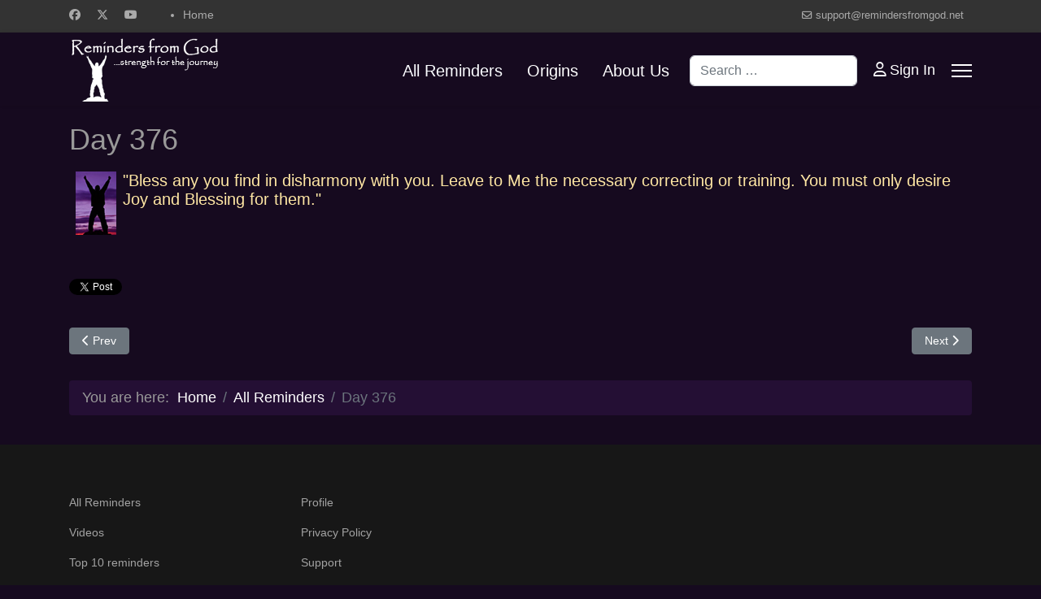

--- FILE ---
content_type: text/html; charset=utf-8
request_url: https://remindersfromgod.net/all-reminders/431-day-376-reminder.html
body_size: 5774
content:

<!doctype html>
<html lang="en-gb" dir="ltr">
	<head>
		
		<meta name="viewport" content="width=device-width, initial-scale=1, shrink-to-fit=no">
		<meta charset="utf-8">
	<meta name="author" content="Richard Ashe">
	<meta property="og:image" content="https://remindersfromgod.net/images/purpleman-thumbnail-1.png">
	<meta property="twitter:image" content="https://remindersfromgod.net/images/purpleman-thumbnail-1.png">
	<meta property="og:title" content="Day 376">
	<meta property="twitter:title" content="Day 376">
	<meta property="og:description" content="Bless any you find in disharmony with you. Leave to Me the necessary correcting or training. You must only desire Joy and Blessing for them.    Day 376">
	<meta property="twitter:description" content="Bless any you find in disharmony with you. Leave to Me the necessary correcting or training. You must only desire Joy and Blessing for them.    Day 376">
	<meta name="description" content="Bless any you find in disharmony with you. Leave to Me the necessary correcting or training. You must only desire Joy and Blessing for them.    Day 376">
	<meta name="generator" content="Joomla! - Open Source Content Management">
	<title>Day 376</title>
	<link href="/images/favicon.ico" rel="icon" type="image/vnd.microsoft.icon">
	<link href="https://remindersfromgod.net/component/finder/search.opensearch?Itemid=190" rel="search" title="OpenSearch Reminders From God" type="application/opensearchdescription+xml">
<link href="/media/vendor/awesomplete/css/awesomplete.css?1.1.7" rel="stylesheet">
	<link href="/media/vendor/joomla-custom-elements/css/joomla-alert.min.css?0.4.1" rel="stylesheet">
	<link href="https://remindersfromgod.net/plugins/content/fastsocialshare/style/style.css" rel="stylesheet">
	<link href="/templates/shaper_helixultimate/css/bootstrap.min.css" rel="stylesheet">
	<link href="/plugins/system/helixultimate/assets/css/system-j4.min.css" rel="stylesheet">
	<link href="/media/system/css/joomla-fontawesome.min.css?dd618f" rel="stylesheet">
	<link href="/templates/shaper_helixultimate/css/template.css" rel="stylesheet">
	<link href="/templates/shaper_helixultimate/css/presets/default.css" rel="stylesheet">
	<link href="/templates/shaper_helixultimate/css/custom.css" rel="stylesheet">
	<style>.offcanvas-menu .offcanvas-inner ul.menu > li a, .offcanvas-menu .offcanvas-inner ul.menu > li span {
	color: #fffcfc;
}
span.badge.bg-danger.featured-article-badge {
    display: none;
}</style>
	<style>body{font-family: 'Helvetica', sans-serif;font-size: 18px;text-decoration: none;}
</style>
	<style>.sp-megamenu-parent > li > a, .sp-megamenu-parent > li > span, .sp-megamenu-parent .sp-dropdown li.sp-menu-item > a{font-family: 'Arial', sans-serif;text-decoration: none;}
</style>
	<style>.menu.nav-pills > li > a, .menu.nav-pills > li > span, .menu.nav-pills .sp-dropdown li.sp-menu-item > a{font-family: 'Arial', sans-serif;text-decoration: none;}
</style>
	<style>.logo-image {height:80px;}.logo-image-phone {height:80px;}</style>
	<style>@media(max-width: 992px) {.logo-image {height: 36px;}.logo-image-phone {height: 36px;}}</style>
	<style>@media(max-width: 576px) {.logo-image {height: 36px;}.logo-image-phone {height: 36px;}}</style>
	<style>#sp-section-1{ background-image:url("/images/bg.jpg"); }</style>
	<style>#sp-main-body{ background-color:#160A1F; }</style>
<script src="/media/vendor/jquery/js/jquery.min.js?3.7.1"></script>
	<script src="/media/legacy/js/jquery-noconflict.min.js?504da4"></script>
	<script type="application/json" class="joomla-script-options new">{"data":{"breakpoints":{"tablet":991,"mobile":480},"header":{"stickyOffset":"100"}},"joomla.jtext":{"MOD_FINDER_SEARCH_VALUE":"Search &hellip;","COM_FINDER_SEARCH_FORM_LIST_LABEL":"Search Results","JLIB_JS_AJAX_ERROR_OTHER":"An error has occurred while fetching the JSON data: HTTP %s status code.","JLIB_JS_AJAX_ERROR_PARSE":"A parse error has occurred while processing the following JSON data:<br><code style=\"color:inherit;white-space:pre-wrap;padding:0;margin:0;border:0;background:inherit;\">%s<\/code>","ERROR":"Error","MESSAGE":"Message","NOTICE":"Notice","WARNING":"Warning","JCLOSE":"Close","JOK":"OK","JOPEN":"Open"},"finder-search":{"url":"\/component\/finder\/?task=suggestions.suggest&format=json&tmpl=component&Itemid=190"},"system.paths":{"root":"","rootFull":"https:\/\/remindersfromgod.net\/","base":"","baseFull":"https:\/\/remindersfromgod.net\/"},"csrf.token":"3518c6145d5a9432a35acf737fc0911c"}</script>
	<script src="/media/system/js/core.min.js?2cb912"></script>
	<script src="/media/vendor/bootstrap/js/alert.min.js?5.3.3" type="module"></script>
	<script src="/media/vendor/bootstrap/js/button.min.js?5.3.3" type="module"></script>
	<script src="/media/vendor/bootstrap/js/carousel.min.js?5.3.3" type="module"></script>
	<script src="/media/vendor/bootstrap/js/collapse.min.js?5.3.3" type="module"></script>
	<script src="/media/vendor/bootstrap/js/dropdown.min.js?5.3.3" type="module"></script>
	<script src="/media/vendor/bootstrap/js/modal.min.js?5.3.3" type="module"></script>
	<script src="/media/vendor/bootstrap/js/offcanvas.min.js?5.3.3" type="module"></script>
	<script src="/media/vendor/bootstrap/js/popover.min.js?5.3.3" type="module"></script>
	<script src="/media/vendor/bootstrap/js/scrollspy.min.js?5.3.3" type="module"></script>
	<script src="/media/vendor/bootstrap/js/tab.min.js?5.3.3" type="module"></script>
	<script src="/media/vendor/bootstrap/js/toast.min.js?5.3.3" type="module"></script>
	<script src="/media/system/js/showon.min.js?e51227" type="module"></script>
	<script src="/media/vendor/awesomplete/js/awesomplete.min.js?1.1.7" defer></script>
	<script src="/media/com_finder/js/finder.min.js?755761" type="module"></script>
	<script src="/media/system/js/messages.min.js?9a4811" type="module"></script>
	<script src="/templates/shaper_helixultimate/js/main.js"></script>
	<script src="/templates/shaper_helixultimate/js/lazysizes.min.js"></script>
	<script type="application/ld+json">{"@context":"https://schema.org","@type":"BreadcrumbList","@id":"https://remindersfromgod.net/#/schema/BreadcrumbList/35","itemListElement":[{"@type":"ListItem","position":1,"item":{"@id":"https://remindersfromgod.net/","name":" Home"}},{"@type":"ListItem","position":2,"item":{"@id":"https://remindersfromgod.net/all-reminders.html","name":"All Reminders"}},{"@type":"ListItem","position":3,"item":{"name":"Day 376"}}]}</script>
	<script type="application/ld+json">{"@context":"https://schema.org","@graph":[{"@type":"Organization","@id":"https://remindersfromgod.net/#/schema/Organization/base","name":"Reminders From God","url":"https://remindersfromgod.net/"},{"@type":"WebSite","@id":"https://remindersfromgod.net/#/schema/WebSite/base","url":"https://remindersfromgod.net/","name":"Reminders From God","publisher":{"@id":"https://remindersfromgod.net/#/schema/Organization/base"}},{"@type":"WebPage","@id":"https://remindersfromgod.net/#/schema/WebPage/base","url":"https://remindersfromgod.net/all-reminders/431-day-376-reminder.html","name":"Day 376","description":"Bless any you find in disharmony with you. Leave to Me the necessary correcting or training. You must only desire Joy and Blessing for them.    Day 376","isPartOf":{"@id":"https://remindersfromgod.net/#/schema/WebSite/base"},"about":{"@id":"https://remindersfromgod.net/#/schema/Organization/base"},"inLanguage":"en-GB"},{"@type":"Article","@id":"https://remindersfromgod.net/#/schema/com_content/article/431","name":"Day 376","headline":"Day 376","inLanguage":"en-GB","isPartOf":{"@id":"https://remindersfromgod.net/#/schema/WebPage/base"}}]}</script>
	<script>template="shaper_helixultimate";</script>
<link href="/images/rfg-apple-icon-180x180.png" rel="apple-touch-icon" type="image/png"/>
			</head>
	<body class="site helix-ultimate hu com_content com-content view-article layout-blog task-none itemid-230 en-gb ltr sticky-header layout-fluid offcanvas-init offcanvs-position-right">

		
		
		<div class="body-wrapper">
			<div class="body-innerwrapper">
				
	<div class="sticky-header-placeholder"></div>
<div id="sp-top-bar">
	<div class="container">
		<div class="container-inner">
			<div class="row">
				<div id="sp-top1" class="col-lg-6">
					<div class="sp-column text-center text-lg-start">
													<ul class="social-icons"><li class="social-icon-facebook"><a target="_blank" rel="noopener noreferrer" href="https://www.facebook.com/remindersfromgod" aria-label="Facebook"><span class="fab fa-facebook" aria-hidden="true"></span></a></li><li class="social-icon-twitter"><a target="_blank" rel="noopener noreferrer" href="https://twitter.com/reminderfromgod" aria-label="Twitter"><svg xmlns="http://www.w3.org/2000/svg" viewBox="0 0 512 512" fill="currentColor" style="width: 13.56px;position: relative;top: -1.5px;"><path d="M389.2 48h70.6L305.6 224.2 487 464H345L233.7 318.6 106.5 464H35.8L200.7 275.5 26.8 48H172.4L272.9 180.9 389.2 48zM364.4 421.8h39.1L151.1 88h-42L364.4 421.8z"/></svg></a></li><li class="social-icon-youtube"><a target="_blank" rel="noopener noreferrer" href="https://www.youtube.com/channel/UCyEnZlpTMi-Z_pX99ywacrg" aria-label="Youtube"><span class="fab fa-youtube" aria-hidden="true"></span></a></li></ul>						
												<div class="sp-module _menu"><div class="sp-module-content"><ul class="menu">
<li class="item-190 default"><a href="/" >Home</a></li></ul>
</div></div>
					</div>
				</div>

				<div id="sp-top2" class="col-lg-6">
					<div class="sp-column text-center text-lg-end">
						
													<ul class="sp-contact-info"><li class="sp-contact-email"><span class="far fa-envelope" aria-hidden="true"></span> <a href="mailto:support@remindersfromgod.net">support@remindersfromgod.net</a></li></ul>												
					</div>
				</div>
			</div>
		</div>
	</div>
</div>

<header id="sp-header">
	<div class="container">
		<div class="container-inner">
			<div class="row">
				<!-- Logo -->
				<div id="sp-logo" class="col-auto">
					<div class="sp-column">
						<div class="logo"><a href="/">
				<img class="logo-image  lazyload"
					data-srcset='https://remindersfromgod.net/images/logo.png 1x'
					data-src='https://remindersfromgod.net/images/logo.png'
					height='80'
					alt='Reminders from God'
				 data-size="auto" />
				</a></div>						
					</div>
				</div>

				<!-- Menu -->
				<div id="sp-menu" class="col-auto flex-auto">
					<div class="sp-column d-flex justify-content-end align-items-center">
						<nav class="sp-megamenu-wrapper d-flex" role="navigation" aria-label="navigation"><ul class="sp-megamenu-parent menu-animation-fade-up d-none d-lg-block"><li class="sp-menu-item current-item active"><a aria-current="page"  href="/all-reminders.html"  >All Reminders</a></li><li class="sp-menu-item"><a   href="/origins.html"  >Origins</a></li><li class="sp-menu-item"><a   href="/about-us.html"  >About Us</a></li></ul><a id="offcanvas-toggler" aria-label="Menu" class="offcanvas-toggler-right" href="#"><div class="burger-icon" aria-hidden="true"><span></span><span></span><span></span></div></a></nav>						

						<!-- Related Modules -->
						<div class="d-none d-lg-flex header-modules align-items-center">
															<div class="sp-module "><div class="sp-module-content">
<form class="mod-finder js-finder-searchform form-search" action="/component/finder/search.html?Itemid=190" method="get" role="search">
    <label for="mod-finder-searchword0" class="visually-hidden finder">Search</label><input type="text" name="q" id="mod-finder-searchword0" class="js-finder-search-query form-control" value="" placeholder="Search &hellip;">
            <input type="hidden" name="Itemid" value="190"></form>
</div></div>							
															<div class="sp-module">
<a class="sp-sign-in" href="/component/users/login.html?Itemid=190" ><span class="far fa-user me-1" aria-hidden="true"></span><span class="signin-text d-none d-lg-inline-block">Sign In</span></a>
</div>													</div>

						<!-- if offcanvas position right -->
													<a id="offcanvas-toggler"  aria-label="Menu" title="Menu"  class="mega_offcanvas offcanvas-toggler-secondary offcanvas-toggler-right d-flex align-items-center" href="#">
							<div class="burger-icon"><span></span><span></span><span></span></div>
							</a>
											</div>
				</div>
			</div>
		</div>
	</div>
</header>
				<main id="sp-main">
					
<section id="sp-section-1" >

				
	
<div class="row">
	<div id="sp-title" class="col-lg-12 "><div class="sp-column "></div></div></div>
				
	</section>

<section id="sp-main-body" >

										<div class="container">
					<div class="container-inner">
						
	
<div class="row">
	
<div id="sp-component" class="col-lg-12 ">
	<div class="sp-column ">
		<div id="system-message-container" aria-live="polite">
	</div>


		
		<div class="article-details " itemscope itemtype="https://schema.org/Article">
	<meta itemprop="inLanguage" content="en-GB">
	
	
					
		
		
		<div class="article-header">
					<h1 itemprop="headline">
				Day 376			</h1>
									</div>
		<div class="article-can-edit d-flex flex-wrap justify-content-between">
				</div>
			
		
			
		
		
	
	<div itemprop="articleBody">
		<img data-src="https://remindersfromgod.net/images/purpleman-thumbnail-1.png" alt="Reminders from God icon" align="left" hspace=8 title="Reminders from God icon" width="50" height="78"  class="lazyload" /> <p class=reminders>"Bless any you find in disharmony with you. Leave to Me the necessary correcting or training. You must only desire Joy and Blessing for them." </p>
<p> <br > </p>
<p style="text-align: center;">
  <div class="fastsocialshare_container fastsocialshare-align-left"><div class="fastsocialshare-subcontainer"><script>
					var loadAsyncDeferredFacebook = function() {
						(function(d, s, id) {
						  var js, fjs = d.getElementsByTagName(s)[0];
						  if (d.getElementById(id)) return;
						  js = d.createElement(s); js.id = id;
						  js.src = "//connect.facebook.net/en_GB/sdk.js#xfbml=1&version=v3.0";
						  fjs.parentNode.insertBefore(js, fjs);
						}(document, 'script', 'facebook-jssdk'));
					}
	
			  		if (window.addEventListener)
						window.addEventListener("load", loadAsyncDeferredFacebook, false);
					else if (window.attachEvent)
						window.attachEvent("onload", loadAsyncDeferredFacebook);
					else
				  		window.onload = loadAsyncDeferredFacebook;
					</script>
					<div class="fastsocialshare-share-fbsh fb-shareme-core">
					<div class="fb-share-button fb-shareme-core"
						data-href="https://remindersfromgod.net/thisweek/431-day-376-reminder.html"
						data-layout="button"
						data-size="small">
					</div></div><div class="fastsocialshare-share-tw">
						<a href="https://twitter.com/intent/tweet" data-dnt="true" class="twitter-share-button"  data-text="Day 376" data-count="horizontal" data-via="" data-url="https://remindersfromgod.net/thisweek/431-day-376-reminder.html" data-lang="en"></a>
						</div>
						<script>
							var loadAsyncDeferredTwitter =  function() {
	            						var d = document;
	            						var s = 'script';
	            						var id = 'twitter-wjs';
					            		var js,fjs=d.getElementsByTagName(s)[0],p=/^http:/.test(d.location)?'http':'https';if(!d.getElementById(id)){
						        		js=d.createElement(s);js.id=id;js.src=p+'://platform.twitter.com/widgets.js';fjs.parentNode.insertBefore(js,fjs);}
					        		}
						
							if (window.addEventListener)
								window.addEventListener("load", loadAsyncDeferredTwitter, false);
							else if (window.attachEvent)
								window.attachEvent("onload", loadAsyncDeferredTwitter);
							else
								window.onload = loadAsyncDeferredTwitter;
						</script></div></div> 	</div>

	
	
	
			
		
	

	
<nav class="pagenavigation" aria-label="Page Navigation">
    <span class="pagination ms-0">
                <a class="btn btn-sm btn-secondary previous" href="/thisweek/429-day-374-reminder.html" rel="prev">
            <span class="visually-hidden">
                Previous article: Day 374            </span>
            <span class="icon-chevron-left" aria-hidden="true"></span> <span aria-hidden="true">Prev</span>            </a>
                    <a class="btn btn-sm btn-secondary next" href="/thisweek/432-day-377-reminder.html" rel="next">
            <span class="visually-hidden">
                Next article: Day 377            </span>
            <span aria-hidden="true">Next</span> <span class="icon-chevron-right" aria-hidden="true"></span>            </a>
        </span>
</nav>
	
				</div>

					<div class="sp-module-content-bottom clearfix">
				<div class="sp-module "><div class="sp-module-content"><nav class="mod-breadcrumbs__wrapper" aria-label="Breadcrumbs">
	<ol class="mod-breadcrumbs breadcrumb px-3 py-2">
					<li class="mod-breadcrumbs__here float-start">
				You are here: &#160;
			</li>
		
		<li class="mod-breadcrumbs__item breadcrumb-item"><a href="/" class="pathway"><span> Home</span></a></li><li class="mod-breadcrumbs__item breadcrumb-item"><a href="/all-reminders.html" class="pathway"><span>All Reminders</span></a></li><li class="mod-breadcrumbs__item breadcrumb-item active"><span>Day 376</span></li>	</ol>
	</nav></div></div>
			</div>
			</div>
</div>
</div>
											</div>
				</div>
						
	</section>

<section id="sp-bottom" >

						<div class="container">
				<div class="container-inner">
			
	
<div class="row">
	<div id="sp-bottom1" class="col-sm-col-sm-6 col-lg-3 "><div class="sp-column "><div class="sp-module "><div class="sp-module-content"><ul class="menu-bottom">
<li class="item-214"><a href="/thisweek.html" >All Reminders</a></li><li class="item-215"><a href="/videos.html" >Videos</a></li><li class="item-216"><a href="/top-10.html" >Top 10 reminders</a></li><li class="item-217"><a href="/divine-compass.html" >Divine Compass</a></li><li class="item-56"><a href="/today.html" >Today's Reminder</a></li><li class="item-231"><a href="/site-map.xml?view=xml&amp;id=1" >Site Map</a></li></ul>
</div></div></div></div><div id="sp-bottom2" class="col-sm-col-sm-6 col-lg-9 "><div class="sp-column "><div class="sp-module "><div class="sp-module-content"><ul class="menu">
<li class="item-228"><a href="/profile.html" >Profile</a></li><li class="item-86"><a href="/privacy-policy.html" >Privacy Policy</a></li><li class="item-59"><a href="/support.html" >Support</a></li><li class="item-212"><a href="/terms-conditions.html" >Terms &amp; Conditions</a></li></ul>
</div></div></div></div></div>
							</div>
			</div>
			
	</section>

<footer id="sp-footer" >

						<div class="container">
				<div class="container-inner">
			
	
<div class="row">
	<div id="sp-footer1" class="col-lg-12 "><div class="sp-column "><span class="sp-copyright">© 2026 Reminder From God</span></div></div></div>
							</div>
			</div>
			
	</footer>
				</main>
			</div>
		</div>

		<!-- Off Canvas Menu -->
		<div class="offcanvas-overlay"></div>
		<!-- Rendering the offcanvas style -->
		<!-- If canvas style selected then render the style -->
		<!-- otherwise (for old templates) attach the offcanvas module position -->
					<div class="offcanvas-menu left-1" tabindex="-1" inert>
	<div class="d-flex align-items-center p-3 pt-4">
				<a href="#" class="close-offcanvas" role="button" aria-label="Close Off-canvas">
			<div class="burger-icon" aria-hidden="true">
				<span></span>
				<span></span>
				<span></span>
			</div>
		</a>
	</div>
	
	<div class="offcanvas-inner">
		<div class="d-flex header-modules mb-3">
			
					</div>
		
					<div class="sp-module "><div class="sp-module-content"><ul class="menu">
<li class="item-230 current active"><a href="/all-reminders.html" >All Reminders</a></li><li class="item-58"><a href="/origins.html" >Origins</a></li><li class="item-69"><a href="/channels.html" >Channels</a></li><li class="item-57"><a href="/about-us.html" >About Us</a></li></ul>
</div></div>
		
		
		
		
				
		<!-- custom module position -->
		
	</div>
</div>				

		<!-- Global site tag (gtag.js) - Google Analytics -->
<script async src="https://www.googletagmanager.com/gtag/js?id=UA-2274752-3"></script>
<script>
  window.dataLayer = window.dataLayer || [];
  function gtag(){dataLayer.push(arguments);}
  gtag('js', new Date());

  gtag('config', 'UA-2274752-3');
</script>

		

		<!-- Go to top -->
					<a href="#" class="sp-scroll-up" aria-label="Scroll Up"><span class="fas fa-angle-up" aria-hidden="true"></span></a>
					</body>
</html>

--- FILE ---
content_type: text/css
request_url: https://remindersfromgod.net/templates/shaper_helixultimate/css/presets/default.css
body_size: 492
content:
body,.sp-preloader{background-color:#160a1f;color:#999999}.sp-preloader>div{background:#ffffff}.sp-preloader>div:after{background:#160a1f}#sp-top-bar{background:#333333;color:#aaaaaa}#sp-top-bar a{color:#aaaaaa}#sp-header{background:#160a1f}#sp-menu ul.social-icons a:hover,#sp-menu ul.social-icons a:focus{color:#ffffff}a{color:#ffffff}a:hover,a:focus,a:active{color:#6c757d}.tags>li{display:inline-block}.tags>li a{background:rgba(255, 255, 255, 0.1);color:#ffffff}.tags>li a:hover{background:#6c757d}.article-social-share .social-share-icon ul li a{color:#999999}.article-social-share .social-share-icon ul li a:hover,.article-social-share .social-share-icon ul li a:focus{background:#ffffff}.pager>li a{border:1px solid #ededed;color:#999999}.sp-reading-progress-bar{background-color:#ffffff}.sp-megamenu-parent>li>a{color:#ffffff}.sp-megamenu-parent>li:hover>a{color:#d7dae0}.sp-megamenu-parent>li.active>a,.sp-megamenu-parent>li.active:hover>a{color:#fafcff}.sp-megamenu-parent .sp-dropdown .sp-dropdown-inner{background:#030000}.sp-megamenu-parent .sp-dropdown li.sp-menu-item>a{color:#f7f2f2}.sp-megamenu-parent .sp-dropdown li.sp-menu-item>a:hover{color:#c9d6f5}.sp-megamenu-parent .sp-dropdown li.sp-menu-item.active>a{color:#a7b4d1}.sp-megamenu-parent .sp-mega-group>li>a{color:#f7f2f2}#offcanvas-toggler>.fa{color:#ffffff}#offcanvas-toggler>.fa:hover,#offcanvas-toggler>.fa:focus,#offcanvas-toggler>.fa:active{color:#d7dae0}#offcanvas-toggler>.fas{color:#ffffff}#offcanvas-toggler>.fas:hover,#offcanvas-toggler>.fas:focus,#offcanvas-toggler>.fas:active{color:#d7dae0}#offcanvas-toggler>.far{color:#ffffff}#offcanvas-toggler>.far:hover,#offcanvas-toggler>.far:focus,#offcanvas-toggler>.far:active{color:#d7dae0}.offcanvas-menu{background-color:#ffffff;color:#f7f2f2}.offcanvas-menu .offcanvas-inner a{color:#252525}.offcanvas-menu .offcanvas-inner a:hover,.offcanvas-menu .offcanvas-inner a:focus,.offcanvas-menu .offcanvas-inner a:active{color:#ffffff}.offcanvas-menu .offcanvas-inner ul.menu>li a,.offcanvas-menu .offcanvas-inner ul.menu>li span{color:#252525}.offcanvas-menu .offcanvas-inner ul.menu>li a:hover,.offcanvas-menu .offcanvas-inner ul.menu>li a:focus,.offcanvas-menu .offcanvas-inner ul.menu>li span:hover,.offcanvas-menu .offcanvas-inner ul.menu>li span:focus{color:#c9d6f5}.offcanvas-menu .offcanvas-inner ul.menu>li.menu-parent>a>.menu-toggler,.offcanvas-menu .offcanvas-inner ul.menu>li.menu-parent>.menu-separator>.menu-toggler{color:rgba(37, 37, 37, 0.5)}.offcanvas-menu .offcanvas-inner ul.menu>li.menu-parent .menu-toggler{color:rgba(37, 37, 37, 0.5)}.offcanvas-menu .offcanvas-inner ul.menu>li li a{color:rgba(37, 37, 37, 0.8)}.btn-primary,.sppb-btn-primary{border-color:#ffffff;background-color:#ffffff}.btn-primary:hover,.sppb-btn-primary:hover{border-color:#6c757d;background-color:#6c757d}ul.social-icons>li a:hover{color:#ffffff}.sp-page-title{background:#ffffff}.layout-boxed .body-innerwrapper{background:#160a1f}.sp-module ul>li>a{color:#999999}.sp-module ul>li>a:hover{color:#ffffff}.sp-module .latestnews>div>a{color:#999999}.sp-module .latestnews>div>a:hover{color:#ffffff}.sp-module .tagscloud .tag-name:hover{background:#ffffff}.search .btn-toolbar button{background:#ffffff}#sp-footer,#sp-bottom{background:#171717;color:#ffffff}#sp-footer a,#sp-bottom a{color:#a2a2a2}#sp-footer a:hover,#sp-footer a:active,#sp-footer a:focus,#sp-bottom a:hover,#sp-bottom a:active,#sp-bottom a:focus{color:#ffffff}#sp-bottom .sp-module-content .latestnews>li>a>span{color:#ffffff}.sp-comingsoon body{background-color:#ffffff}.pagination>li>a,.pagination>li>span{color:#999999}.pagination>li>a:hover,.pagination>li>a:focus,.pagination>li>span:hover,.pagination>li>span:focus{color:#999999}.pagination>.active>a,.pagination>.active>span{border-color:#ffffff;background-color:#ffffff}.pagination>.active>a:hover,.pagination>.active>a:focus,.pagination>.active>span:hover,.pagination>.active>span:focus{border-color:#ffffff;background-color:#ffffff}.error-code,.coming-soon-number{color:#ffffff}